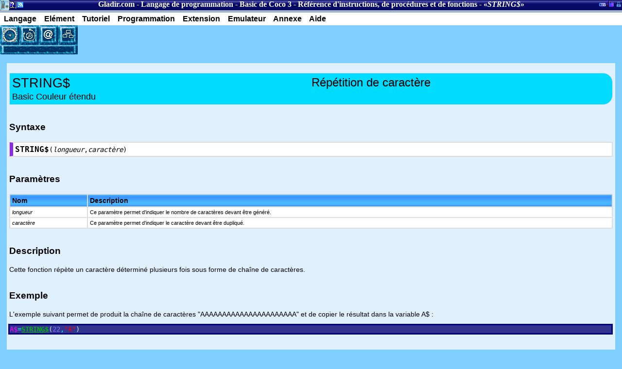

--- FILE ---
content_type: text/html
request_url: https://www.gladir.com/CODER/BASICCOCO3/string.htm
body_size: 2094
content:
<!DOCTYPE html>
<html xmlns="http://www.w3.org/1999/xhtml" xml:lang="fr" lang="fr">
<head><meta name="viewport" content="width=device-width, initial-scale=1" />
	<meta http-equiv="CONTENT-TYPE" content="text/html; charset=iso-8859-1" />
	<title>Langage de programmation - Basic de Coco 3 - Référence d'instructions, de procédures et de fonctions - STRING$</title>
	<meta name="author" content="Sylvain Maltais" />
	<meta name="KEYWORDS" content="Basic pour Coco 3, STRING$" />
	<meta name="description" content="Gladir.com - Manuel pour le langage de programmation Basic pour Coco 3. STRING$ : Cette fonction répète un caractère déterminé plusieurs fois sous forme de chaîne de caractères." />
	<script language="JavaScript1.2" type="text/javascript">
	Root="../../";
	</script>
	<script language="JavaScript1.2" type="text/javascript" src="../../include/JSCookMenu.js"></script>
	<script language="JavaScript1.2" type="text/javascript" src="../../include/menu.js"></script>
	<SCRIPT LANGUAGE="JavaScript1.2" SRC="../../include/menubasiccoco3.js"></SCRIPT>
	<link rel="stylesheet" href="../../include/cdmhtml5.css" type="text/css" />
	<!--[if lt IE 9]>
	<script src="http://html5shiv.googlecode.com/svn/trunk/html5.js"></script>
	<![endif]-->
</head>
<body class="Classique">
<header>
	<h2>Section courante</h2>
	<nav class="breadcrumb" itemscope itemtype="http://schema.org/BreadcrumbList"><a href="../../" title="Gladir.com">Gladir.com</a> - <a href="../../CODER/index.htm" title="Langage de programmation" itemprop="name">Langage de programmation</a> - <a href="index.htm" itemprop="name">Basic de Coco 3</i></a> - <a href="reference.htm" itemprop="name">Référence d'instructions, de procédures et de fonctions</a> - «<i itemprop="name">STRING$</i>»</nav>
	<h2>A propos</h2>
	<ul id="apropos">
		<li class="HeaderBlockA"><a href="../../index.htm" title="Accueil de Gladir.com">Accueil de Gladir.com</a></li>
		<li class="HeaderBlockB"><a href="../../CODER/noteslegal.htm" title="Notes légales de Gladir.com">Notes légales de Gladir.com</a></li>
		<li class="HeaderBlockC"><a href="../../NEWS/fluxrss.php" title="Flux RSS des nouvelles du site">Flux RSS des nouvelles du site</a></li>
	</ul>
	<h2>Section administrative du site</h2>
	<ul id="admin">
		<li class="HeaderBlockE"><a href="../../monster.htm" title="Section du logiciel DOS «MonsterBook»">Section du logiciel DOS «MonsterBook»</a></li>
		<li class="HeaderBlockF"><a href="../../bibliotheque.php" title="Inventaire de la bibliothèque de Gladir.com">Inventaire de la bibliothèque de Gladir.com</a></li>
		<li class="HeaderBlockG"><a href="http://mentronix.gladir.com/index.php" title="Entrée administrateur">Entrée administrateur</a></li>
	</ul>
</header>

<div id="myMenuID"></div>
<script language="JavaScript" type="text/javascript">
cmDraw ('myMenuID', myMenu, 'hbr', cmThemeOffice, 'ThemeOffice');
</script>
<table cellpadding="0" cellspacing="0" border="0">
	 <tr valign="top">
		<td style="font-size:0px;">
			<script language="JavaScript" type="text/javascript">
						ButtonMenu();
						</script>
		</td>
		<td align="left" rowspan="2">
		
<!-- pub -->
<!-- Basic pour Coco 3 -->
<ins class="adsbygoogle"
     style="display:inline-block;width:468px;height:60px"
     data-ad-client="ca-pub-6698174202853924"
     data-ad-slot="1393112004"></ins>
<script>
(adsbygoogle = window.adsbygoogle || []).push({});
</script>

				 	</td>
	 </tr>
	 <tr valign="top">
		<td><img src="../../IMAGES/buttonlong.gif" width="160" height="20" border="0" alt=""  /></td>
	 </tr>
</table>

<article class="fullinfo">

	<table class="CodeLabel">
		<tr>
			<th width="50%"><h1>STRING$</h1></th>
			<th width="50%">Répétition de caractère</th>
		</tr>
		<tr>
			<td colspan="2">Basic Couleur étendu</td>
		</tr>
	</table>
	<h3>Syntaxe</h3>
	<table class="Syntax">
		<tr>
			<td>
<B>STRING$</B>(<I>longueur</I>,<I>caractère</I>)
			</td>
		</tr>
	</table>
	<h3>Paramètres</h3>
	<table class="ListCoder">
		<tr>
			<th>Nom</th>
			<th>Description</th>
		</tr>
		<tr>
			<td><i>longueur</i></td>
			<td>Ce paramètre permet d'indiquer le nombre de caractères devant être généré.</td>
		</tr>
		<tr>
			<td><i>caractère</i></td>
			<td>Ce paramètre permet d'indiquer le caractère devant être dupliqué.</td>
		</tr>
	</table>
	<h3>Description</h3>
	<p style="text-align: justify;">Cette fonction répète un caractère déterminé plusieurs fois sous forme de chaîne de caractères.</P>	
	<h3>Exemple</h3>
	<p style="text-align: justify;">L'exemple suivant permet de produit la chaîne de caractères "AAAAAAAAAAAAAAAAAAAAAA" et de copier le résultat dans la variable A$&nbsp;:</P>	
	<code>
<ol style="background-color: #bbbbff; color:#000000;margin-top:0; margin-bottom: 0;padding-left:0px;margin-left:0px;">
<li style="list-style:none;background-color: #333390;"><font color="#ff00ff">A$</font><font color="#00ffff">=</font><a href="../../CODER/BASICCOCO3/string.htm"><b><font color="#00bb00">STRING$</font></b></a><font color="#c0eeee">(</font><font color="#7777ff">22</font><font color="#00ffff">,</font><font color="#ff0000">"A"</font><font color="#c0eeee">)</font></li>
</ol>
	</code>
	<br />
	<br />

	<script>SocialButton();</script><div class="datePublished">
	Derni&egrave;re mise &agrave; jour&nbsp;: Mardi, le 28 juillet 2015
	</div>

</article>
</body>
</html>

--- FILE ---
content_type: application/javascript
request_url: https://www.gladir.com/include/menubasiccoco3.js
body_size: 2032
content:
	var myMenuBasicCoco3 =[
			myMenuLangage,
			
			[null,'Elément',null,null,'Fondement ou élément du langage',
				['<div class=\"sprite-component\"></div>','Introduction',Root+'CODER/BASICCOCO3/intro.htm',null,'Introduction'],
				['<div class=\"sprite-component\"></div>','Les remarques',Root+'CODER/BASICCOCO3/rem.htm',null,'Les remarques du langage Basic du Coco 3'],
				['<div class=\"sprite-component\"></div>','Les opérateurs',Root+'CODER/BASICCOCO3/operator.htm',null,'Les opérateurs du langage de programmation Basic du Coco 3'],
				['<div class=\"sprite-component\"></div>','Les instructions conditionnelles',Root+'CODER/BASICCOCO3/conditionnel.htm',null,'Les conditionnels du langage Basic du Coco 3'],
				['<div class=\"sprite-component\"></div>','Les instructions de boucle',Root+'CODER/BASICCOCO3/boucle.htm',null,'Les instructions de boucle du langage de programmation Basic du Coco 3'],
				['<div class=\"sprite-component\"></div>','Référence d\'instructions et de fonctions',Root+'CODER/BASICCOCO3/reference.htm',null,'Référence des commandes et fonctions du langage Basic du Coco 3'],
			],
			
			[null,'Tutoriel',null,null,'Tutoriel',
					['<div class=\"sprite-component\"></div>','Les premiers pas',Root+'CODER/BASICCOCO3/les-premiers-pas.htm',null,'Les premiers pas'],
					['<div class=\"sprite-component\"></div>','Les variables',Root+'CODER/BASICCOCO3/les-variables.htm',null,'Les variables'],
					['<div class=\"sprite-component\"></div>','Écrire des programmes BASIC simples',Root+'CODER/BASICCOCO3/ecrire-des-programmes-basic-simples.htm',null,'Écrire des programmes BASIC simples'],
					['<div class=\"sprite-component\"></div>','Les boucles',Root+'CODER/BASICCOCO3/les-boucles.htm',null,'Les boucles'],
					['<div class=\"sprite-component\"></div>','Une boucle dans une boucle (Minuterie)',Root+'CODER/BASICCOCO3/une-boucle-dans-une-boucle.htm',null,'Une boucle dans une boucle'],
					['<div class=\"sprite-component\"></div>','Décisions, décisions,...',Root+'CODER/BASICCOCO3/decisions-decisions.htm',null,'Décisions, décisions,...'],
					['<div class=\"sprite-component\"></div>','L\'écran',Root+'CODER/BASICCOCO3/l-ecran.htm',null,'L\'écran'],
					['<div class=\"sprite-component\"></div>','Les couleurs',Root+'CODER/BASICCOCO3/les-couleurs.htm',null,'Les couleurs'],
					['<div class=\"sprite-component\"></div>','Chance aléatoire',Root+'CODER/BASICCOCO3/chance-aleatoire.htm',null,'Chance aléatoire'],
					['<div class=\"sprite-component\"></div>','Lecture de données',Root+'CODER/BASICCOCO3/lecture-de-donnees.htm',null,'Lecture de données'],
					['<div class=\"sprite-component\"></div>','Aide à l\'arithmétique',Root+'CODER/BASICCOCO3/aide-a-l-arithmetique.htm',null,'Aide à l\'arithmétique'],
					['<div class=\"sprite-component\"></div>','Aide avec les mots',Root+'CODER/BASICCOCO3/aide-avec-les-mots.htm',null,'Aide avec les mots'],
					['<div class=\"sprite-component\"></div>','Enregistrement de programmes',Root+'CODER/BASICCOCO3/enregistrement-de-programmes.htm',null,'Enregistrement de programmes'],
					['<div class=\"sprite-component\"></div>','Éditer des programmes',Root+'CODER/BASICCOCO3/editer-des-programmes.htm',null,'Éditer des programmes'],
					['<div class=\"sprite-component\"></div>','Les questionnaires',Root+'CODER/BASICCOCO3/les-questionnaires.htm',null,'Les questionnaires'],
					['<div class=\"sprite-component\"></div>','Musique',Root+'CODER/BASICCOCO3/musique.htm',null,'Musique'],
					

			],				
			
			[null,'Programmation',null,null,'Programmation en Basic du Coco 3',
				['<div class=\"sprite-smile\"></div>','Bonjour',Root+'CODER/BASICCOCO3/bonjour.htm',null,'Exemple d\'un programme affichant Bonjour'],
				['<div class=\"sprite-asm_18x16\"></div>','Spécial','',null,'Traitement particulier à partir du Basic du Coco 3',
						['<div class=\"sprite-asm_18x16\"></div>','Sortie ROM',Root+'CODER/BASICCOCO3/memoire.htm',null,'Exemple de sortie du contenu de la mémoire ROM'],
				],
				['<div class=\"sprite-clock\"></div>','Temps','',null,'Traitement du temps à partir du Basic du Coco 3',
						['<div class=\"sprite-clock\"></div>','Année bissextile',Root+'CODER/BASICCOCO3/isleapyear.htm',null,'Calcul l\'année bissextile'],
				],
				['<div class=\"sprite-trig\"></div>','Trigonométrie','',null,'Traitement trigonométrique à partir du Basic du Coco 3',
						['<div class=\"sprite-trig\"></div>','<I>ArcCos</I>',Root+'CODER/BASICCOCO3/acos.htm',null,'Calculer l\'ArcCosinus'],
						['<div class=\"sprite-trig\"></div>','<I>ArcSin</I>',Root+'CODER/BASICCOCO3/asin.htm',null,'Calculer l\'ArcSinus'],
				],
			],
			
			[null,'Extension',null,null,'Extension',
				['<div class=\"sprite-rs_18x18\"></div>','Disk Extended Color Basic',Root+'CODER/DISKEXTENDEDCOLORBASIC/index.htm',null,'Référence des commandes et fonctions du langage Disk Extended Color Basic']				
			],				
			
			[null,'Emulateur',null,null,'Emulateur',
				['<div class=\"sprite-component\"></div>','VCC',Root+'SOFTWARE/VCC/presentation.htm',null,'VCC'],
			],				
			
			[null,'Annexe',null,null,'Bibliothèque d\'information complémentaire',
				['<div class=\"sprite-help\"></div>','Raccourci clavier (<i>Shortcut Keys</i>)',Root+'CODER/BASICCOCO3/shortcutkeys.htm',null,'Raccourci clavier (<i>Shortcut Keys</i>)'],
				['<div class=\"sprite-help\"></div>','Emplacements de palette',Root+'CODER/BASICCOCO3/emplacements-de-palette.htm',null,'Emplacements de palette'],
				['<div class=\"sprite-help\"></div>','Codes BASIC 128 à 255 / Écran de texte à basse définition',Root+'LEXIQUE/POLICES/coco3-codes-basic-128-a-255-ecran-de-texte-a-basse-definition.htm',null,'Codes BASIC 128 à 255 / Écran de texte à basse définition'],
				['<div class=\"sprite-help\"></div>','Codes BASIC 128 à 159 / Écran de texte à haute définition',Root+'LEXIQUE/POLICES/coco3-codes-basic-128-a-159-ecran-de-texte-a-haute-definition.htm',null,'Codes BASIC 128 à 159 / Écran de texte à haute définition'],
				['<div class=\"sprite-help\"></div>','<I>RAM</I> du <I>Coco 3</I>',Root+'LEXIQUE/MEMOIRE/COCO3.HTM',null,'Référence sur la mémoire du Coco 3.'],
				['<div class=\"sprite-help\"></div>','Code d\'erreur du <I>Coco 3</I>',Root+'CODER/BASICCOCO3/codeerreur.htm',null,'Références des codes d\'erreur du Coco 3.'],
			],

			[null,'Aide',null,null,'Aide à propos de cette section',
				['<div class=\"sprite-help\"></div>','Préface',Root+'CODER/PREFACE.HTM',null,'L\'origine de la connaissance, un mot de l\'auteur sur cette section.'],
				['<div class=\"sprite-help\"></div>','Notes légal',Root+'CODER/noteslegal.htm',null,'Notes légal concernant cette section'],
				['<div class=\"sprite-help\"></div>','Dictionnaire',Root+'DICTIONN/INFO/INDEX.HTM',null,'Dictionnaire de terme informatique ainsi que des explications d\'algorithme de programmation,...'],
				['<div class=\"sprite-trouver_15x16\"></div>','Recherche',Root+'CODER/search.php',null,'Outil de recherche spécialisé pour les programmeurs']
			]
	];
	
var myMenu = myMenuBasicCoco3;		

if(isMobile) {
	myMenu.splice(0,0,null,'&equiv;',null,null,null);
	myMenu = [myMenu];
}
	
function ButtonMenu() {
	document.write("<TABLE cellpadding=\"0\" cellspacing=\"0\" Border=0>");
	document.write("<TR>");
	document.write("<TD><A HREF=\"../../CODER/referenceelement.htm\" Title=\"Les langages de programmation par élément\"><IMG SRC=\"../../IMAGES/buttonelement.gif\" onmouseover=\"src='../../IMAGES/buttonelement_on.gif'\" onmouseout=\"src='../../IMAGES/buttonelement.gif'\"  Border=0></A></TD>");
	document.write("<TD><A HREF=\"../../CODER/search.php\" Title=\"Recherche\"><IMG SRC=\"../../IMAGES/buttonsearch.gif\" onmouseover=\"src='../../IMAGES/buttonsearch_on.gif'\" onmouseout=\"src='../../IMAGES/buttonsearch.gif'\"  Border=0></A></TD>");
	document.write("<TD><A HREF=\"../../contacteznous.php\" Title=\"Contactez-nous\"><IMG SRC=\"../../IMAGES/buttonsupport.gif\" onmouseover=\"src='../../IMAGES/buttonsupport_on.gif'\" onmouseout=\"src='../../IMAGES/buttonsupport.gif'\" Border=0></A></TD>");
	document.write("<TD><A HREF=\"../../sitemap.htm\" Title=\"Carte du site (SiteMap)\"><IMG SRC=\"../../IMAGES/buttonsitemap.gif\" onmouseover=\"src='../../IMAGES/buttonsitemap_on.gif'\" onmouseout=\"src='../../IMAGES/buttonsitemap.gif'\" Border=0></A></TD>");
	document.write("</TR>");
	document.write("</TABLE>");
}		
	